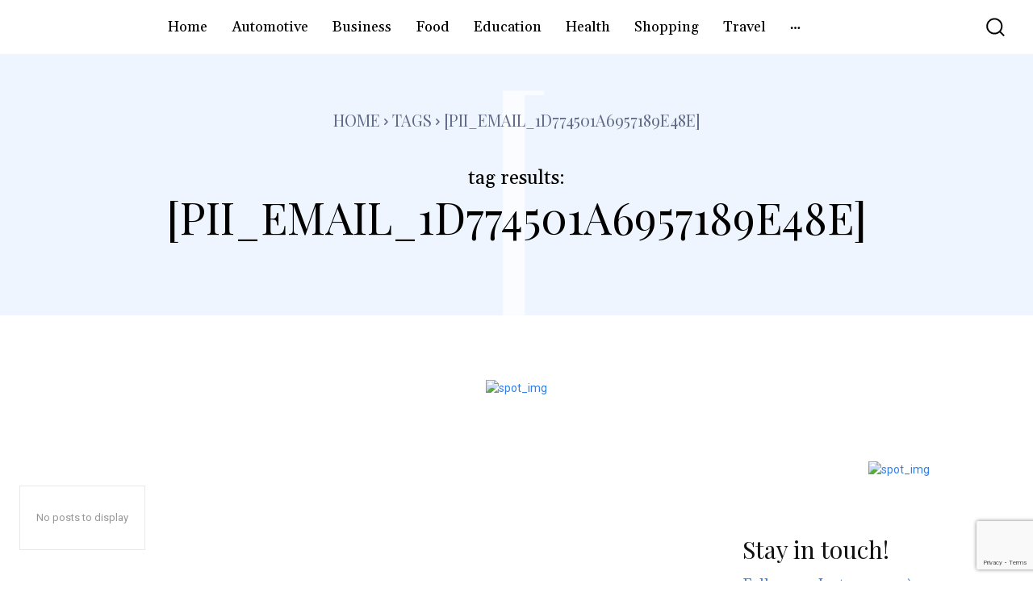

--- FILE ---
content_type: text/html; charset=utf-8
request_url: https://www.google.com/recaptcha/api2/anchor?ar=1&k=6Ldvxp4pAAAAAOp84XKVFgPCC4EYi51XgZySz3KH&co=aHR0cHM6Ly9hbGx0aGluZ3NtYXguY29tOjQ0Mw..&hl=en&v=PoyoqOPhxBO7pBk68S4YbpHZ&size=invisible&anchor-ms=20000&execute-ms=30000&cb=gj8vod7ki2kr
body_size: 48857
content:
<!DOCTYPE HTML><html dir="ltr" lang="en"><head><meta http-equiv="Content-Type" content="text/html; charset=UTF-8">
<meta http-equiv="X-UA-Compatible" content="IE=edge">
<title>reCAPTCHA</title>
<style type="text/css">
/* cyrillic-ext */
@font-face {
  font-family: 'Roboto';
  font-style: normal;
  font-weight: 400;
  font-stretch: 100%;
  src: url(//fonts.gstatic.com/s/roboto/v48/KFO7CnqEu92Fr1ME7kSn66aGLdTylUAMa3GUBHMdazTgWw.woff2) format('woff2');
  unicode-range: U+0460-052F, U+1C80-1C8A, U+20B4, U+2DE0-2DFF, U+A640-A69F, U+FE2E-FE2F;
}
/* cyrillic */
@font-face {
  font-family: 'Roboto';
  font-style: normal;
  font-weight: 400;
  font-stretch: 100%;
  src: url(//fonts.gstatic.com/s/roboto/v48/KFO7CnqEu92Fr1ME7kSn66aGLdTylUAMa3iUBHMdazTgWw.woff2) format('woff2');
  unicode-range: U+0301, U+0400-045F, U+0490-0491, U+04B0-04B1, U+2116;
}
/* greek-ext */
@font-face {
  font-family: 'Roboto';
  font-style: normal;
  font-weight: 400;
  font-stretch: 100%;
  src: url(//fonts.gstatic.com/s/roboto/v48/KFO7CnqEu92Fr1ME7kSn66aGLdTylUAMa3CUBHMdazTgWw.woff2) format('woff2');
  unicode-range: U+1F00-1FFF;
}
/* greek */
@font-face {
  font-family: 'Roboto';
  font-style: normal;
  font-weight: 400;
  font-stretch: 100%;
  src: url(//fonts.gstatic.com/s/roboto/v48/KFO7CnqEu92Fr1ME7kSn66aGLdTylUAMa3-UBHMdazTgWw.woff2) format('woff2');
  unicode-range: U+0370-0377, U+037A-037F, U+0384-038A, U+038C, U+038E-03A1, U+03A3-03FF;
}
/* math */
@font-face {
  font-family: 'Roboto';
  font-style: normal;
  font-weight: 400;
  font-stretch: 100%;
  src: url(//fonts.gstatic.com/s/roboto/v48/KFO7CnqEu92Fr1ME7kSn66aGLdTylUAMawCUBHMdazTgWw.woff2) format('woff2');
  unicode-range: U+0302-0303, U+0305, U+0307-0308, U+0310, U+0312, U+0315, U+031A, U+0326-0327, U+032C, U+032F-0330, U+0332-0333, U+0338, U+033A, U+0346, U+034D, U+0391-03A1, U+03A3-03A9, U+03B1-03C9, U+03D1, U+03D5-03D6, U+03F0-03F1, U+03F4-03F5, U+2016-2017, U+2034-2038, U+203C, U+2040, U+2043, U+2047, U+2050, U+2057, U+205F, U+2070-2071, U+2074-208E, U+2090-209C, U+20D0-20DC, U+20E1, U+20E5-20EF, U+2100-2112, U+2114-2115, U+2117-2121, U+2123-214F, U+2190, U+2192, U+2194-21AE, U+21B0-21E5, U+21F1-21F2, U+21F4-2211, U+2213-2214, U+2216-22FF, U+2308-230B, U+2310, U+2319, U+231C-2321, U+2336-237A, U+237C, U+2395, U+239B-23B7, U+23D0, U+23DC-23E1, U+2474-2475, U+25AF, U+25B3, U+25B7, U+25BD, U+25C1, U+25CA, U+25CC, U+25FB, U+266D-266F, U+27C0-27FF, U+2900-2AFF, U+2B0E-2B11, U+2B30-2B4C, U+2BFE, U+3030, U+FF5B, U+FF5D, U+1D400-1D7FF, U+1EE00-1EEFF;
}
/* symbols */
@font-face {
  font-family: 'Roboto';
  font-style: normal;
  font-weight: 400;
  font-stretch: 100%;
  src: url(//fonts.gstatic.com/s/roboto/v48/KFO7CnqEu92Fr1ME7kSn66aGLdTylUAMaxKUBHMdazTgWw.woff2) format('woff2');
  unicode-range: U+0001-000C, U+000E-001F, U+007F-009F, U+20DD-20E0, U+20E2-20E4, U+2150-218F, U+2190, U+2192, U+2194-2199, U+21AF, U+21E6-21F0, U+21F3, U+2218-2219, U+2299, U+22C4-22C6, U+2300-243F, U+2440-244A, U+2460-24FF, U+25A0-27BF, U+2800-28FF, U+2921-2922, U+2981, U+29BF, U+29EB, U+2B00-2BFF, U+4DC0-4DFF, U+FFF9-FFFB, U+10140-1018E, U+10190-1019C, U+101A0, U+101D0-101FD, U+102E0-102FB, U+10E60-10E7E, U+1D2C0-1D2D3, U+1D2E0-1D37F, U+1F000-1F0FF, U+1F100-1F1AD, U+1F1E6-1F1FF, U+1F30D-1F30F, U+1F315, U+1F31C, U+1F31E, U+1F320-1F32C, U+1F336, U+1F378, U+1F37D, U+1F382, U+1F393-1F39F, U+1F3A7-1F3A8, U+1F3AC-1F3AF, U+1F3C2, U+1F3C4-1F3C6, U+1F3CA-1F3CE, U+1F3D4-1F3E0, U+1F3ED, U+1F3F1-1F3F3, U+1F3F5-1F3F7, U+1F408, U+1F415, U+1F41F, U+1F426, U+1F43F, U+1F441-1F442, U+1F444, U+1F446-1F449, U+1F44C-1F44E, U+1F453, U+1F46A, U+1F47D, U+1F4A3, U+1F4B0, U+1F4B3, U+1F4B9, U+1F4BB, U+1F4BF, U+1F4C8-1F4CB, U+1F4D6, U+1F4DA, U+1F4DF, U+1F4E3-1F4E6, U+1F4EA-1F4ED, U+1F4F7, U+1F4F9-1F4FB, U+1F4FD-1F4FE, U+1F503, U+1F507-1F50B, U+1F50D, U+1F512-1F513, U+1F53E-1F54A, U+1F54F-1F5FA, U+1F610, U+1F650-1F67F, U+1F687, U+1F68D, U+1F691, U+1F694, U+1F698, U+1F6AD, U+1F6B2, U+1F6B9-1F6BA, U+1F6BC, U+1F6C6-1F6CF, U+1F6D3-1F6D7, U+1F6E0-1F6EA, U+1F6F0-1F6F3, U+1F6F7-1F6FC, U+1F700-1F7FF, U+1F800-1F80B, U+1F810-1F847, U+1F850-1F859, U+1F860-1F887, U+1F890-1F8AD, U+1F8B0-1F8BB, U+1F8C0-1F8C1, U+1F900-1F90B, U+1F93B, U+1F946, U+1F984, U+1F996, U+1F9E9, U+1FA00-1FA6F, U+1FA70-1FA7C, U+1FA80-1FA89, U+1FA8F-1FAC6, U+1FACE-1FADC, U+1FADF-1FAE9, U+1FAF0-1FAF8, U+1FB00-1FBFF;
}
/* vietnamese */
@font-face {
  font-family: 'Roboto';
  font-style: normal;
  font-weight: 400;
  font-stretch: 100%;
  src: url(//fonts.gstatic.com/s/roboto/v48/KFO7CnqEu92Fr1ME7kSn66aGLdTylUAMa3OUBHMdazTgWw.woff2) format('woff2');
  unicode-range: U+0102-0103, U+0110-0111, U+0128-0129, U+0168-0169, U+01A0-01A1, U+01AF-01B0, U+0300-0301, U+0303-0304, U+0308-0309, U+0323, U+0329, U+1EA0-1EF9, U+20AB;
}
/* latin-ext */
@font-face {
  font-family: 'Roboto';
  font-style: normal;
  font-weight: 400;
  font-stretch: 100%;
  src: url(//fonts.gstatic.com/s/roboto/v48/KFO7CnqEu92Fr1ME7kSn66aGLdTylUAMa3KUBHMdazTgWw.woff2) format('woff2');
  unicode-range: U+0100-02BA, U+02BD-02C5, U+02C7-02CC, U+02CE-02D7, U+02DD-02FF, U+0304, U+0308, U+0329, U+1D00-1DBF, U+1E00-1E9F, U+1EF2-1EFF, U+2020, U+20A0-20AB, U+20AD-20C0, U+2113, U+2C60-2C7F, U+A720-A7FF;
}
/* latin */
@font-face {
  font-family: 'Roboto';
  font-style: normal;
  font-weight: 400;
  font-stretch: 100%;
  src: url(//fonts.gstatic.com/s/roboto/v48/KFO7CnqEu92Fr1ME7kSn66aGLdTylUAMa3yUBHMdazQ.woff2) format('woff2');
  unicode-range: U+0000-00FF, U+0131, U+0152-0153, U+02BB-02BC, U+02C6, U+02DA, U+02DC, U+0304, U+0308, U+0329, U+2000-206F, U+20AC, U+2122, U+2191, U+2193, U+2212, U+2215, U+FEFF, U+FFFD;
}
/* cyrillic-ext */
@font-face {
  font-family: 'Roboto';
  font-style: normal;
  font-weight: 500;
  font-stretch: 100%;
  src: url(//fonts.gstatic.com/s/roboto/v48/KFO7CnqEu92Fr1ME7kSn66aGLdTylUAMa3GUBHMdazTgWw.woff2) format('woff2');
  unicode-range: U+0460-052F, U+1C80-1C8A, U+20B4, U+2DE0-2DFF, U+A640-A69F, U+FE2E-FE2F;
}
/* cyrillic */
@font-face {
  font-family: 'Roboto';
  font-style: normal;
  font-weight: 500;
  font-stretch: 100%;
  src: url(//fonts.gstatic.com/s/roboto/v48/KFO7CnqEu92Fr1ME7kSn66aGLdTylUAMa3iUBHMdazTgWw.woff2) format('woff2');
  unicode-range: U+0301, U+0400-045F, U+0490-0491, U+04B0-04B1, U+2116;
}
/* greek-ext */
@font-face {
  font-family: 'Roboto';
  font-style: normal;
  font-weight: 500;
  font-stretch: 100%;
  src: url(//fonts.gstatic.com/s/roboto/v48/KFO7CnqEu92Fr1ME7kSn66aGLdTylUAMa3CUBHMdazTgWw.woff2) format('woff2');
  unicode-range: U+1F00-1FFF;
}
/* greek */
@font-face {
  font-family: 'Roboto';
  font-style: normal;
  font-weight: 500;
  font-stretch: 100%;
  src: url(//fonts.gstatic.com/s/roboto/v48/KFO7CnqEu92Fr1ME7kSn66aGLdTylUAMa3-UBHMdazTgWw.woff2) format('woff2');
  unicode-range: U+0370-0377, U+037A-037F, U+0384-038A, U+038C, U+038E-03A1, U+03A3-03FF;
}
/* math */
@font-face {
  font-family: 'Roboto';
  font-style: normal;
  font-weight: 500;
  font-stretch: 100%;
  src: url(//fonts.gstatic.com/s/roboto/v48/KFO7CnqEu92Fr1ME7kSn66aGLdTylUAMawCUBHMdazTgWw.woff2) format('woff2');
  unicode-range: U+0302-0303, U+0305, U+0307-0308, U+0310, U+0312, U+0315, U+031A, U+0326-0327, U+032C, U+032F-0330, U+0332-0333, U+0338, U+033A, U+0346, U+034D, U+0391-03A1, U+03A3-03A9, U+03B1-03C9, U+03D1, U+03D5-03D6, U+03F0-03F1, U+03F4-03F5, U+2016-2017, U+2034-2038, U+203C, U+2040, U+2043, U+2047, U+2050, U+2057, U+205F, U+2070-2071, U+2074-208E, U+2090-209C, U+20D0-20DC, U+20E1, U+20E5-20EF, U+2100-2112, U+2114-2115, U+2117-2121, U+2123-214F, U+2190, U+2192, U+2194-21AE, U+21B0-21E5, U+21F1-21F2, U+21F4-2211, U+2213-2214, U+2216-22FF, U+2308-230B, U+2310, U+2319, U+231C-2321, U+2336-237A, U+237C, U+2395, U+239B-23B7, U+23D0, U+23DC-23E1, U+2474-2475, U+25AF, U+25B3, U+25B7, U+25BD, U+25C1, U+25CA, U+25CC, U+25FB, U+266D-266F, U+27C0-27FF, U+2900-2AFF, U+2B0E-2B11, U+2B30-2B4C, U+2BFE, U+3030, U+FF5B, U+FF5D, U+1D400-1D7FF, U+1EE00-1EEFF;
}
/* symbols */
@font-face {
  font-family: 'Roboto';
  font-style: normal;
  font-weight: 500;
  font-stretch: 100%;
  src: url(//fonts.gstatic.com/s/roboto/v48/KFO7CnqEu92Fr1ME7kSn66aGLdTylUAMaxKUBHMdazTgWw.woff2) format('woff2');
  unicode-range: U+0001-000C, U+000E-001F, U+007F-009F, U+20DD-20E0, U+20E2-20E4, U+2150-218F, U+2190, U+2192, U+2194-2199, U+21AF, U+21E6-21F0, U+21F3, U+2218-2219, U+2299, U+22C4-22C6, U+2300-243F, U+2440-244A, U+2460-24FF, U+25A0-27BF, U+2800-28FF, U+2921-2922, U+2981, U+29BF, U+29EB, U+2B00-2BFF, U+4DC0-4DFF, U+FFF9-FFFB, U+10140-1018E, U+10190-1019C, U+101A0, U+101D0-101FD, U+102E0-102FB, U+10E60-10E7E, U+1D2C0-1D2D3, U+1D2E0-1D37F, U+1F000-1F0FF, U+1F100-1F1AD, U+1F1E6-1F1FF, U+1F30D-1F30F, U+1F315, U+1F31C, U+1F31E, U+1F320-1F32C, U+1F336, U+1F378, U+1F37D, U+1F382, U+1F393-1F39F, U+1F3A7-1F3A8, U+1F3AC-1F3AF, U+1F3C2, U+1F3C4-1F3C6, U+1F3CA-1F3CE, U+1F3D4-1F3E0, U+1F3ED, U+1F3F1-1F3F3, U+1F3F5-1F3F7, U+1F408, U+1F415, U+1F41F, U+1F426, U+1F43F, U+1F441-1F442, U+1F444, U+1F446-1F449, U+1F44C-1F44E, U+1F453, U+1F46A, U+1F47D, U+1F4A3, U+1F4B0, U+1F4B3, U+1F4B9, U+1F4BB, U+1F4BF, U+1F4C8-1F4CB, U+1F4D6, U+1F4DA, U+1F4DF, U+1F4E3-1F4E6, U+1F4EA-1F4ED, U+1F4F7, U+1F4F9-1F4FB, U+1F4FD-1F4FE, U+1F503, U+1F507-1F50B, U+1F50D, U+1F512-1F513, U+1F53E-1F54A, U+1F54F-1F5FA, U+1F610, U+1F650-1F67F, U+1F687, U+1F68D, U+1F691, U+1F694, U+1F698, U+1F6AD, U+1F6B2, U+1F6B9-1F6BA, U+1F6BC, U+1F6C6-1F6CF, U+1F6D3-1F6D7, U+1F6E0-1F6EA, U+1F6F0-1F6F3, U+1F6F7-1F6FC, U+1F700-1F7FF, U+1F800-1F80B, U+1F810-1F847, U+1F850-1F859, U+1F860-1F887, U+1F890-1F8AD, U+1F8B0-1F8BB, U+1F8C0-1F8C1, U+1F900-1F90B, U+1F93B, U+1F946, U+1F984, U+1F996, U+1F9E9, U+1FA00-1FA6F, U+1FA70-1FA7C, U+1FA80-1FA89, U+1FA8F-1FAC6, U+1FACE-1FADC, U+1FADF-1FAE9, U+1FAF0-1FAF8, U+1FB00-1FBFF;
}
/* vietnamese */
@font-face {
  font-family: 'Roboto';
  font-style: normal;
  font-weight: 500;
  font-stretch: 100%;
  src: url(//fonts.gstatic.com/s/roboto/v48/KFO7CnqEu92Fr1ME7kSn66aGLdTylUAMa3OUBHMdazTgWw.woff2) format('woff2');
  unicode-range: U+0102-0103, U+0110-0111, U+0128-0129, U+0168-0169, U+01A0-01A1, U+01AF-01B0, U+0300-0301, U+0303-0304, U+0308-0309, U+0323, U+0329, U+1EA0-1EF9, U+20AB;
}
/* latin-ext */
@font-face {
  font-family: 'Roboto';
  font-style: normal;
  font-weight: 500;
  font-stretch: 100%;
  src: url(//fonts.gstatic.com/s/roboto/v48/KFO7CnqEu92Fr1ME7kSn66aGLdTylUAMa3KUBHMdazTgWw.woff2) format('woff2');
  unicode-range: U+0100-02BA, U+02BD-02C5, U+02C7-02CC, U+02CE-02D7, U+02DD-02FF, U+0304, U+0308, U+0329, U+1D00-1DBF, U+1E00-1E9F, U+1EF2-1EFF, U+2020, U+20A0-20AB, U+20AD-20C0, U+2113, U+2C60-2C7F, U+A720-A7FF;
}
/* latin */
@font-face {
  font-family: 'Roboto';
  font-style: normal;
  font-weight: 500;
  font-stretch: 100%;
  src: url(//fonts.gstatic.com/s/roboto/v48/KFO7CnqEu92Fr1ME7kSn66aGLdTylUAMa3yUBHMdazQ.woff2) format('woff2');
  unicode-range: U+0000-00FF, U+0131, U+0152-0153, U+02BB-02BC, U+02C6, U+02DA, U+02DC, U+0304, U+0308, U+0329, U+2000-206F, U+20AC, U+2122, U+2191, U+2193, U+2212, U+2215, U+FEFF, U+FFFD;
}
/* cyrillic-ext */
@font-face {
  font-family: 'Roboto';
  font-style: normal;
  font-weight: 900;
  font-stretch: 100%;
  src: url(//fonts.gstatic.com/s/roboto/v48/KFO7CnqEu92Fr1ME7kSn66aGLdTylUAMa3GUBHMdazTgWw.woff2) format('woff2');
  unicode-range: U+0460-052F, U+1C80-1C8A, U+20B4, U+2DE0-2DFF, U+A640-A69F, U+FE2E-FE2F;
}
/* cyrillic */
@font-face {
  font-family: 'Roboto';
  font-style: normal;
  font-weight: 900;
  font-stretch: 100%;
  src: url(//fonts.gstatic.com/s/roboto/v48/KFO7CnqEu92Fr1ME7kSn66aGLdTylUAMa3iUBHMdazTgWw.woff2) format('woff2');
  unicode-range: U+0301, U+0400-045F, U+0490-0491, U+04B0-04B1, U+2116;
}
/* greek-ext */
@font-face {
  font-family: 'Roboto';
  font-style: normal;
  font-weight: 900;
  font-stretch: 100%;
  src: url(//fonts.gstatic.com/s/roboto/v48/KFO7CnqEu92Fr1ME7kSn66aGLdTylUAMa3CUBHMdazTgWw.woff2) format('woff2');
  unicode-range: U+1F00-1FFF;
}
/* greek */
@font-face {
  font-family: 'Roboto';
  font-style: normal;
  font-weight: 900;
  font-stretch: 100%;
  src: url(//fonts.gstatic.com/s/roboto/v48/KFO7CnqEu92Fr1ME7kSn66aGLdTylUAMa3-UBHMdazTgWw.woff2) format('woff2');
  unicode-range: U+0370-0377, U+037A-037F, U+0384-038A, U+038C, U+038E-03A1, U+03A3-03FF;
}
/* math */
@font-face {
  font-family: 'Roboto';
  font-style: normal;
  font-weight: 900;
  font-stretch: 100%;
  src: url(//fonts.gstatic.com/s/roboto/v48/KFO7CnqEu92Fr1ME7kSn66aGLdTylUAMawCUBHMdazTgWw.woff2) format('woff2');
  unicode-range: U+0302-0303, U+0305, U+0307-0308, U+0310, U+0312, U+0315, U+031A, U+0326-0327, U+032C, U+032F-0330, U+0332-0333, U+0338, U+033A, U+0346, U+034D, U+0391-03A1, U+03A3-03A9, U+03B1-03C9, U+03D1, U+03D5-03D6, U+03F0-03F1, U+03F4-03F5, U+2016-2017, U+2034-2038, U+203C, U+2040, U+2043, U+2047, U+2050, U+2057, U+205F, U+2070-2071, U+2074-208E, U+2090-209C, U+20D0-20DC, U+20E1, U+20E5-20EF, U+2100-2112, U+2114-2115, U+2117-2121, U+2123-214F, U+2190, U+2192, U+2194-21AE, U+21B0-21E5, U+21F1-21F2, U+21F4-2211, U+2213-2214, U+2216-22FF, U+2308-230B, U+2310, U+2319, U+231C-2321, U+2336-237A, U+237C, U+2395, U+239B-23B7, U+23D0, U+23DC-23E1, U+2474-2475, U+25AF, U+25B3, U+25B7, U+25BD, U+25C1, U+25CA, U+25CC, U+25FB, U+266D-266F, U+27C0-27FF, U+2900-2AFF, U+2B0E-2B11, U+2B30-2B4C, U+2BFE, U+3030, U+FF5B, U+FF5D, U+1D400-1D7FF, U+1EE00-1EEFF;
}
/* symbols */
@font-face {
  font-family: 'Roboto';
  font-style: normal;
  font-weight: 900;
  font-stretch: 100%;
  src: url(//fonts.gstatic.com/s/roboto/v48/KFO7CnqEu92Fr1ME7kSn66aGLdTylUAMaxKUBHMdazTgWw.woff2) format('woff2');
  unicode-range: U+0001-000C, U+000E-001F, U+007F-009F, U+20DD-20E0, U+20E2-20E4, U+2150-218F, U+2190, U+2192, U+2194-2199, U+21AF, U+21E6-21F0, U+21F3, U+2218-2219, U+2299, U+22C4-22C6, U+2300-243F, U+2440-244A, U+2460-24FF, U+25A0-27BF, U+2800-28FF, U+2921-2922, U+2981, U+29BF, U+29EB, U+2B00-2BFF, U+4DC0-4DFF, U+FFF9-FFFB, U+10140-1018E, U+10190-1019C, U+101A0, U+101D0-101FD, U+102E0-102FB, U+10E60-10E7E, U+1D2C0-1D2D3, U+1D2E0-1D37F, U+1F000-1F0FF, U+1F100-1F1AD, U+1F1E6-1F1FF, U+1F30D-1F30F, U+1F315, U+1F31C, U+1F31E, U+1F320-1F32C, U+1F336, U+1F378, U+1F37D, U+1F382, U+1F393-1F39F, U+1F3A7-1F3A8, U+1F3AC-1F3AF, U+1F3C2, U+1F3C4-1F3C6, U+1F3CA-1F3CE, U+1F3D4-1F3E0, U+1F3ED, U+1F3F1-1F3F3, U+1F3F5-1F3F7, U+1F408, U+1F415, U+1F41F, U+1F426, U+1F43F, U+1F441-1F442, U+1F444, U+1F446-1F449, U+1F44C-1F44E, U+1F453, U+1F46A, U+1F47D, U+1F4A3, U+1F4B0, U+1F4B3, U+1F4B9, U+1F4BB, U+1F4BF, U+1F4C8-1F4CB, U+1F4D6, U+1F4DA, U+1F4DF, U+1F4E3-1F4E6, U+1F4EA-1F4ED, U+1F4F7, U+1F4F9-1F4FB, U+1F4FD-1F4FE, U+1F503, U+1F507-1F50B, U+1F50D, U+1F512-1F513, U+1F53E-1F54A, U+1F54F-1F5FA, U+1F610, U+1F650-1F67F, U+1F687, U+1F68D, U+1F691, U+1F694, U+1F698, U+1F6AD, U+1F6B2, U+1F6B9-1F6BA, U+1F6BC, U+1F6C6-1F6CF, U+1F6D3-1F6D7, U+1F6E0-1F6EA, U+1F6F0-1F6F3, U+1F6F7-1F6FC, U+1F700-1F7FF, U+1F800-1F80B, U+1F810-1F847, U+1F850-1F859, U+1F860-1F887, U+1F890-1F8AD, U+1F8B0-1F8BB, U+1F8C0-1F8C1, U+1F900-1F90B, U+1F93B, U+1F946, U+1F984, U+1F996, U+1F9E9, U+1FA00-1FA6F, U+1FA70-1FA7C, U+1FA80-1FA89, U+1FA8F-1FAC6, U+1FACE-1FADC, U+1FADF-1FAE9, U+1FAF0-1FAF8, U+1FB00-1FBFF;
}
/* vietnamese */
@font-face {
  font-family: 'Roboto';
  font-style: normal;
  font-weight: 900;
  font-stretch: 100%;
  src: url(//fonts.gstatic.com/s/roboto/v48/KFO7CnqEu92Fr1ME7kSn66aGLdTylUAMa3OUBHMdazTgWw.woff2) format('woff2');
  unicode-range: U+0102-0103, U+0110-0111, U+0128-0129, U+0168-0169, U+01A0-01A1, U+01AF-01B0, U+0300-0301, U+0303-0304, U+0308-0309, U+0323, U+0329, U+1EA0-1EF9, U+20AB;
}
/* latin-ext */
@font-face {
  font-family: 'Roboto';
  font-style: normal;
  font-weight: 900;
  font-stretch: 100%;
  src: url(//fonts.gstatic.com/s/roboto/v48/KFO7CnqEu92Fr1ME7kSn66aGLdTylUAMa3KUBHMdazTgWw.woff2) format('woff2');
  unicode-range: U+0100-02BA, U+02BD-02C5, U+02C7-02CC, U+02CE-02D7, U+02DD-02FF, U+0304, U+0308, U+0329, U+1D00-1DBF, U+1E00-1E9F, U+1EF2-1EFF, U+2020, U+20A0-20AB, U+20AD-20C0, U+2113, U+2C60-2C7F, U+A720-A7FF;
}
/* latin */
@font-face {
  font-family: 'Roboto';
  font-style: normal;
  font-weight: 900;
  font-stretch: 100%;
  src: url(//fonts.gstatic.com/s/roboto/v48/KFO7CnqEu92Fr1ME7kSn66aGLdTylUAMa3yUBHMdazQ.woff2) format('woff2');
  unicode-range: U+0000-00FF, U+0131, U+0152-0153, U+02BB-02BC, U+02C6, U+02DA, U+02DC, U+0304, U+0308, U+0329, U+2000-206F, U+20AC, U+2122, U+2191, U+2193, U+2212, U+2215, U+FEFF, U+FFFD;
}

</style>
<link rel="stylesheet" type="text/css" href="https://www.gstatic.com/recaptcha/releases/PoyoqOPhxBO7pBk68S4YbpHZ/styles__ltr.css">
<script nonce="z277FEUEvqBRS8jxizV5YA" type="text/javascript">window['__recaptcha_api'] = 'https://www.google.com/recaptcha/api2/';</script>
<script type="text/javascript" src="https://www.gstatic.com/recaptcha/releases/PoyoqOPhxBO7pBk68S4YbpHZ/recaptcha__en.js" nonce="z277FEUEvqBRS8jxizV5YA">
      
    </script></head>
<body><div id="rc-anchor-alert" class="rc-anchor-alert"></div>
<input type="hidden" id="recaptcha-token" value="[base64]">
<script type="text/javascript" nonce="z277FEUEvqBRS8jxizV5YA">
      recaptcha.anchor.Main.init("[\x22ainput\x22,[\x22bgdata\x22,\x22\x22,\[base64]/[base64]/[base64]/bmV3IHJbeF0oY1swXSk6RT09Mj9uZXcgclt4XShjWzBdLGNbMV0pOkU9PTM/bmV3IHJbeF0oY1swXSxjWzFdLGNbMl0pOkU9PTQ/[base64]/[base64]/[base64]/[base64]/[base64]/[base64]/[base64]/[base64]\x22,\[base64]\x22,\x22I2BeHsOKMFHCkMKGwqTCvcO0aMKFwo7DhUrDpMKWwqPDollmw4rCpMKlIsOeDMOyRHRILMK3YxpLNijCh3ttw6BQIRlwNcO8w5/Dj3zDn0TDmMOpFsOWaMOdwqnCpMK9wpXCnjcAw4FEw60lQUMMwrbDm8KlJ0YKVMONwopgT8K3woPClz7DhsKmM8KnaMKycsK/ScKVw6FzwqJdw7U7w74KwrkFaTHDpjPCk35Iw649w54/Mj/CmsKWwozCvsOyNUDDuQvDvMKRwqjCuiRLw6rDicKFNcKNSMO+wqLDtWNxwpnCuAfDlMOmwoTCncKaMMKiMgwrw4DClHFswpgZwohyK2J9YmPDgMORwrpRRztFw7/CqDHDlCDDgRoSLkVjMxABwoFqw5fCusOYwpPCj8K7X8ORw4cVwoQrwqERwp7DtsOZwpzDm8KVLsKZBSUlX2RuT8OUw6VRw6MiwrMkwqDCgx8afFJuQ8KbD8KLREzCjMOXRH50wrPClcOXwqLCrH/DhWfCu8O/wovCtMKqw50vwp3Dm8Oqw4rCviF4KMKewpXDs8K/[base64]/CpzrDg3ddG2JpR8OxesObw4JUOXXCqyN4F8KySBJEwqsWw5LDqsKoEcKEwqzCosKnw61iw6hPEcKCJ0TDs8OcQcOCw7DDnxnCrMORwqMyNcOLCjrChMO/PmhDKcOyw6rCvyjDncOUF2o8wpfDmULCq8OYwprDpcOrcTHDs8KzwrDCgk/[base64]/[base64]/Dm0w/w6Uyc3jCmsOew53DnMKmwrNHE8OgcMO0fcOrf8O5wr0Ow6gFOcKEw68twrnDnEQMPsOBVMOMCMKoCw7CnsKpCinCusKfwrbCmWzDtVgGZcOCwqzCgywweihgwqbDqcKKwo0Aw7RYwqzCqAgAw6fCnMOdwoA0Nk/Ck8KWLUVZAn3Dv8KGw5QawrNBGMK8Y1DCtB0TZcKdw5DDqRhTDksVw5DCuBNkwoUNwofCh3HDo1hnZMK2X1/[base64]/CqQ9BGSPCm8OUw4l2wrfDhsK8wrbDow08wqo+FEHCpR8FwoTDrxjDih1kw6XDsQLChAjChcKhwr0GA8OaM8KFw7/DkMKpXmgsw53Dt8OfCBs6Z8OxUz/Dljoyw5XDr2RMQcOowoRqPh/Dr1hFw7/DuMOFwrMBwph3woLDlsOWwptgCGHCtxpNwrBkw7LCu8O9TsKbw57DicKeBxpZw5IGMcKEODjDlkZVTX/Cm8KrcEPDmcKCw5DDpRllwpHCpcOqwpMew6bCusOZw7XCp8KrDMKYRGh9TMOBwoQFaWPClsObwrvCiVfDqMKFw4bCgsKZaGV2XTzCjhbCuMKZMwjDhhrDiSDDi8Ojw590wr1aw7zCvMK6wrzCgMKLQU7DncKmw6h0Ey8mwoMLGsO1G8KaDsK+wqBowrPDh8O/w7R7RcKEwozDkxsNwr7DocO1UMKbwoQ7UsOVQcKvLcOfR8Oqw63CqHvDucKkGcK5VzfCpSnDoHoTwoB2w4bDuFrCtlDCmsK1a8OfRDnDgMKoBsK6XMO2NSrCo8OdwpPDlGJ4NcOUEcKkw63DvjPDucOuwrvCtsK1fsKvw7LCgMOkw47DiDYDQ8KOU8OqXSQ2TcK/[base64]/Cox/CsXwsAXrDvMKhwrcawo3DgHTCpsKsw758w51OcnfDt39LwqvChcKvKMKAw5pqw6BPcsOfQ1BwwpfDgADCpMKEw59wUh8jJ2/[base64]/DlTZYw7/DocKJLsKASkxnwpVMwpvCmh0xQj9ZendpwpDDnMOSCcKIw7PCoMOZCFh6AzQaD33DilDCn8OLTWbDl8OkF8KxFcOGw4kdw4lOwrXCo0tNJ8OFwrMHbsOEw5LCv8OVEsOyRy/Ds8K5AyPDhcO5FsOSwpXDl2zCusKWw7zDtknDgBbCvWzDgQ8Fwowrw6M8T8OfwrgeWAlawqjDiDDDnsO9ZMK2BUDDoMK6w7/CiUEGw6MHI8OowrcZw7peCMKEV8O7wol/fnZAGsOew51jYcKhw4LCusOwJ8KROMKTwr3CmGwWPzRMw6d5UwnDuxfCoXQQwqHCoklQWMKAw4bDicOtw4EkwoTCvxJ7EsKET8OCwoNLw7PCo8OwwqPCs8Olw7/[base64]/wrjCh3wcHXVTfMOJwqg0w6Rxw6VdBWjCmFsowrZfZEbCgzfDiR7DosOEw5DChwpAB8O9woPDtMOwXkZOcAEzwq0QOsO1wqzCpQBZw4x7HA4Iw5R6w7jCrwchWTFIw7ZALMOKBcOCwqbDrsKXw6VQwr/[base64]/CkyxCw71gwq/Dn0pKGMO9EcOiE3zDrWNxbMONwoFjwqbCmj98wrR0wpprQMKzw4QTwqnCp8Kvwroka0jCoG/[base64]/DkMOpwrTCjwN0w5x/YsO8w43CvBjDt8OBTsOEw5F9wp59w48Bw5FsVWHCj0MZw5gFV8O4w7hYB8K2XMOlMQxFw5DCqxfCnFDDnGDDrmzCr0LDgFAyfA3Cn3PDiHRZQsOYw5gPwqBbwq0TwqYfw5dATMOYKmXDlFV/EMODw6ApZFYawo9aLsKGw75qw5DCn8OiwqVKK8OhwrwmO8ObwrvDiMKsw6/[base64]/L8KpwrjDo8KWW8KgFmtAw5gOOcO/w6HDhsOzw5rCj8KxWzs+wrHDnBB8DcK1w6DCiwA/OgTDqsK1w5kww6PDi1hqLcOnwrzCvGbDmhZqw5nCg8O7w7XCl8OQw45GU8O4VF45F8OrV0tVFkVlw5fDiT1gw6prwp1Qw5LDp11LwrPCjBsawr4swq1RRA7DpsKPwqgzw5ANOVt6wrNsw5/CnMKsPw9LC3XDgF/CkMKXwqPDiD4Xw70aw5fDtSzDnsKNwo/Dh39rw5Ekw7EDbsKEworDvD7Din1pVVNmw6LCq2HDpnbCvFIqw7LCjBLCg1Uow6Qhw6fDgz/CvsKvVcKGwrTDk8OMw4oyC3tVw71vK8KZwqzCoWPCl8KJw64awpXCisKrw4HCjXxEwpPDph5cIcO1Nx1xwofDhcK+w63DlTEAd8OcfcKKw4VbdMKeOCtPw5YSScO3wodJw4A5wqjCmx81wq7DlMKcw6bDgsOnFkBzLMOBVUrDq0/DvFplwpzCs8O0worDvC3Cl8KeCTLCn8Khw7/CusOrZjrCikXCqWoawqbDq8KJH8KSDMKNw69PwqfDmcOswqAow4nCrcKaw4rCogHDuEN6cMOxwo8yeH7CksK/w7bCmMKuwobDnkrDq8O9w6DCpRXDh8KWw7TDvcKbw4BzGglndsKYw7gDw49jCMOAWBcqaMO0HkbDvsOvJMOLw6PDgSPCpgQlX0d5w7jDoCMbBk3CjMKYaSPDl8ONw4tyFn3CvRvCicO4w4s4w5TDqsOSPxjDhcOcw5opf8KNwqrDgsKpLhwfD1zDpl82wq5/J8KhBsOuwq8gwp1ewrjCpsOOBMKgw5Rzwq/Cm8KFw4UQw6vDhDDDlsOLBAJ6woHCpxA4EsOmOsOWwpLCkcK8w6LDqkbCrMKXfmA/[base64]/DicODwp0qCSYUwrM+OG5rUMOGwoJ+wpnDqMKbwqZseRjDnEYiwrgLw58Aw7Faw6hTw7bDv8O+w5IBJMKuKwzCn8Kxwo5ww5rDs0jDvsK/w6I4JDUQw7PCi8Otw61EBCxzw6jCjHnCjcOodcKZw7/CgFNTw5dRw74Hw7jCqcK9w7VFX1DDjG7CsAHClcORCsKfwoAbwrnDq8OMel/CgWHCj0vCrlrDuMOKYMO9aMKVZlTDrsKNw5fCm8OxcsO2w7/DncOJQcKRAMKfCMOLw4lzbcODEcOgw4LDjMKQw6ELw7Z2wp8DwoAvw5DDhcOaw5DCtcK4HQY+Jl5VQGcpwpwaw7DCqcKww4vDlVDCtMOWVzl/[base64]/CrcKJw4HCkA5QCzAkwpgnwpHCox/CnUbCqygXwrXDukbDnW7CqzHCucOLw5Mtw4BkLWPCn8Khw5MdwrU4DMKGwr/DhcOKwrnDpyBWwrXDicK7ZMOTw6rDs8Oawqwcwo3Ct8K3wrsHwqfCq8Kkw6VMw7fCn1Q/wpLDiMK3w5Jzw7Axw5U/cMOLY0/CjWnDvcKKw5s8w5bDosKqC1vCh8Ohwr/CrH1ODcKow6xAwqfCrsKJV8K/ID7CmBzCnivDuVoIHMKnUAzCo8KPwoFYwpIBTsKawq/CvxLDrcOgMxjClHg6EcKPc8KYCzPCqjfCiVXDn3dgesKXwpTDixJ/CSZxeR59UHdAw7JROlPDpWrDvcKDw5nCun5DXWLDo0QHIF7DiMOWwrN3WsKESHoWwoxKcGlkw4rDlcOfw5HCticEw4ZaRzwEwqpow57CoBZmwpkNHcKOwoPDvsOiwr4iwrNnK8OCw6zDl8O/IMK7wqrCrWTDrCLCqsOowrfDnTccP1NCwqzDtgvDt8KEKwvDtycJw5bDjwLCvgVLw45JwrLDt8OSwrlGwoTCgB/DnMOIwrI3Lgk1wrx0KcKWw7nCqmTDg1LCqh/[base64]/Ch3IDccOJw4PCtcOvw7/[base64]/DlCtlwqN4wrXDiMK2w4zCsMOALcOCw60HVMKBAcKzw4bChzclFwbDvmHDsETCjsKmw5fDhcK4wo5bw6BQJhLDiFPCs2/[base64]/[base64]/woTDtsOaw5xsSWPCpsKGO8OhwpjDhsOSw6rDnGLCjcKeHnnDh3nCijPDsBdCdcK3wqHCo23Cp0MdGAfDtxk5w6zDpsOSPEEyw41Pw40PwrnDo8O0wqkGwr1xwqbDi8KmKMOEXsKkNMK1wrrCvsKiwpoyXcKuRmFzw4/CmsKDakBPB2N8bER7wqbCu1AuPjgFVT/[base64]/DlcO7JcOcZ8OrLcK9JsOoP2J7NQNcTUXCo8Oiw5HCtVxVwr5TwpTDucORLcK0worCrTMQwr5/V2LDrTnDmiwww7UoDxHDsAo6wo5Pw590KMKCeFQNw6FpTMOALWIBw5lww6fCuhUVwrp8w79pw6HDoSNRAj5xOcKmaMKgO8KtW0MUQcOFwrTCr8Ohw7ouFsK2HMKYw53DlsO2BcKAw5PDiSMmCsKAWjcvesOtw5dEIErCocKiwo5YEksUwp4TZMO1wqAfOMOow7vDoiY/aURPw4c8wpEKFGg3BMOvf8KfAR/DhMOVwqrCtkdTM8ObV1oPwpjDh8KwEsKueMKdwqV7wqzCtRk7wqkgUF7Do2clw4IpHn3CgsO+amxlaEDDk8OjTDjDnyTDoh5ZYQxTw73DhmLDg19Mwq3Dmj8Hwp0awp4HBMOgwoF8DU7DvsK6w4B9GwQyb8OVw4/DhzgDFD3CjzPCicO9wr55w5jDiDXCj8Ovd8OLwrPCgMOdwqJpw6FFwqDDmcOmwoQTw6VHwqjCscOiZMOmeMKlT1UdCsOgw5/[base64]/Cm2LDocOkSQo4JsOTR8KrwqAaDsK3w4jCmnfCiwnComnDmnEawog3ZHt4wr/[base64]/Cp2lKwrvCtsO8AsKxLcKgWwosw6PDjCjClQjCl1dLc8Ouw4Ntfx41wp5jbjTCgCwXesK/wo3CsRs0w57CniHCncOcwrjDnGnDkMKpJMKNwq/CvTTCk8KJwrnCunnClXx1wqs5wpw0PmzCvsOxwrzDh8ODTMOQMC7ClcOKRRk0w4YiaCjDtyPDh0o1OMK/cx7Djm/CvcOOwr3CmcKea0JiwrHDvcKAw5IIw6wdw63Dti7ClMKJw6ZCw4lMw4FrwrhwEsKTOW3DuMOwwobCpMOAJsKhw7jDvWEfc8O+UUDDr2I7CMKsDsOcw5IKc0lTwocXwoXDj8OlXV/[base64]/CsnzDhHvCksOidzPCoMKuESg/w7fCj8KtwoZNd8Ksw6Qiw6ocwq0QNQBpY8KAwp17wqbCnnbDi8KWOw7CnC/[base64]/CtcKvwpMNw7HDjDBew45zw4ZkKSQXHcO1C0LDugHCuMOHwp8twoV1w7V1ZGhkMsKmOiXCisK/cMOrBXpMaxnDu1d/wo3DpHNcPsKLw7J5wpxjw54Uwq8eYWBAEsO1bMONw515wqhfw7DDscKbPsKzwoxoBj0ib8KLwohTCCA4S1obwrDDnMOPP8KUPsOhOiPClmbClcOEGcOOEXxgw6jDvsOvGMO2wrQ/[base64]/CkMOIwr98DMKvw6LCoMKSRsKSXRLCjcOqGSPCgmhyMMKPwoDCqsOBS8KvRsKdwpLCsFrDqg7DjjTCqgPCgcO3Li0Ew5tBwrLDh8K0NizDrGfCkng1wqPCqMK4CsK1wqVEw6NRwoTCtsOSd8OKG1vCjcKaw4/[base64]/CjwzDpcKHw57Ck8O2T8KYRlLDsW1swp9Dc8Kjwroaw4Q2JcKcKifDtcKoQsKJwqfDpcK7RUYWDsOhwqHDgXQswqzChFzCncKtCsO0LCHDvC3Dk3vCpsOPKFzDjFMXwqAnXFxuIcKHw7w/GsO5w4zCmHbCo0vDn8KTw4jDgGx7w6/DiyFXasKDwojDpW7CiD9uwpPDjHkIw7zCvcK4WcKRScK7w6PDkAJHM3fDhGhTw6dwWUfDgjIMwqbDlcKqPXxuwqJ7wrklwr0Mw41tNsOUX8KWwrZywoNRcnjDpiB8DcK/w7fCqCBaw4UXw6XDtcKjJsO+C8KpAnwMw4cfwpbCpsO9IcKoB3AxBMOFHQPDjWbDm1jCtcKBQMObwpovEMKSw7PCi0Bawp/CnsOmLMKCwo/Cv0/DrHJewoYFw784w7lHwrwdw5leVcKobsKtw7rDpsO7DsKRPDHDqiIZZcKwwojDnsO+w4ZsZ8OcMcKSwrXDusOpbmlHwpzCs1LDuMOxGMOwwq3CiRXCti1XP8O7HQ56EcO9wq5iw5QawqjCs8OIPAZ+w6/CmgPCucK9NBtEw7rCvB7CoMOdwqDDm0XCgD4fCUnDmAQvCcO1wo/Cjw/CrcOORSTCuD90Omx0B8K7Tk/CkcOXwqk5wqkIw6R2BMKcwrfDj8OTwrzDuGDDglh7CMK+OMOrNUfCksOzSxcxTMORXmAVNyDDk8O1wpPDk3HDjMKpw6cLw5IywqciwoQZVFXCiMO9ZcKCDcOYVMKoXMKBwpsjwoh2LDlHbU4vw4bDrx/DlGh/wo/CssKyQhseJy7DjMKMWS13K8KnMhTCgcK7NTwMwpBvwrvCssO+bG7DmDnClMOHw7fCscKNEU3DnQ/Dr2XCvcOBMXTDrzEpCxfCsAwyw4jDm8ORXQ/[base64]/BD7CqwfDs8K0WiAZMF7DkCgWw5YTVGs1wr93wpgUTUrDjcOVwrPCs3YCZ8KrH8K5DMOBZlpUPcKtNcKCwpASw4PCpXkaawnDtj4rCMK/L2BfLgA/[base64]/MMKHWw8IYC5Cw7rCm8OiEGl5w57Dn2fCuMOGw7PDu0DDumgaw5FbwpYJMcKjwrrDv24PwqTDtXjCkMKqLcO3w7gHLcKrWAJgF8Ksw4ZqwrDDiz/CiMOTw5HDqcK7wq8Bw6XCu03DlsKYD8Kpw4bCo8OSwpjCsEPCn0UjXV/[base64]/[base64]/w6Vkw7nDjzrDjcKWVcOcH2PDscKSw6nDhQQHw65kB1oVwpEBXMKVYcKcw7I0ejBfwoBDZgLCiGVZRcOqehE2TsKfw43CkQpUR8KwVMKCR8O3KTvDmkbDmMODwrHChMKPwq/DocORSMKYwrwhaMKiw74PwpLCpQYLwqhGw7zClizDgQMNNsONBsOgSTtxwqMUe8KaPMOkcCxZI1zDgB3DomTCnCHDvcONTcO4wrnDpQdewoB+RMKIB1TCqcOow5wDY1FMwqEqw5pOM8O8wqUaBFfDuwI/wrpPwqIAVEIXwrrDqcOqXizCvSvCnMORScKVCsOWY1duLcKWw5TCrMO0wo54QMODw69hI2o/bHjCiMKNwqxGw7ItacOvwrMTJGVfKC3Dtxl9wqzDhMKHw7vCp2pFw6IQYhLCi8KvO1dQwrHCisOdCwgTbUDDrcKZwoMxw5HDtcOkVlEkw4VcfMOdC8KYBCnCtHcVw550w47Di8KGP8O4ChE4w6fCjkQzw53DqsOHw4/CuH8vPi/CksKFw6BYIk5OIcK/HCt9w6ZSw596GVPCucKhLcKlw7suw4F4wpEDw7tywosBw6/CtXfCqEUvQ8O+FSdrV8OACMK9KgfCoG1TCGgGIzpxVMOswr02w6IYwrHChsOkLcKHesOuw5jCocOtcQ7DqMKjw6LDoiwPwqxKw53Cn8KQMsOzDsO/FyZIwrFyf8O9DFc3wpDDuRDDmkZpwpJCKzvCkMK/E2t7PA7CgMOTwp0ZbMKtw7vDmsKIw4rDp0FYQSfDgsO/wo/[base64]/ClyrCiUlKw4PDtXTChMOQw57DhSPCr8Omwp8Hw4Ypw7s2w6osMRPCjgDDt1sFw5rCowJ8BsOewpljwosjJsKEw6XCnMOkC8KfwpPDkDHCujvCtCjDtcKhAWEuwqtbVGYmwpzDu3YDNhjChcKYDcKhE3fDkMOiU8O9csKwYFvDnB/[base64]/w6hNRMKTwotLQcO5wp4pJ8KnCsO/JsKrEsOJa8OIFxfClsKKw75zwp/DshnCoEPChMO/wokPIw4cDFnCk8KXwpvDlx7CgMK+Y8KYQXUCRsKkwo5fGMOKw40HRsKpw4VCV8OUM8O1w4YoGsKWHMOhwr7CiW10w68ITm/DqkzCkMKjwqrDjG4mOxLDp8O+wqwIw6fCsMO/[base64]/DjlLCjsO0w4HDhxRWw4TCu8O2Ijltwrwvw7wOAgjDj3lUOsO4woVjwp/DphJqwooEc8OkZsKQwpXCoMKywr/Cv0kCwq10wqXCksKrwo/DsnnCgcK4FsK0wofCgC1PLRc9FALCsMKowok2w5pxwocAH8KsCcKpwo7DtyvClTAMw7MKLGHDv8KSwqxDeHROI8KXwrcVd8OFRnJjw7kvwpx/GXzCn8OBw5jDqMOSORhBw73DjsKHwqHDug/DnEnDhFzCucOBw6Biw7omw4nDhArCjBwiwrcPRgPDj8K7ETXDksKPAjvCn8OKcMKedzTDnsKBw7rCn31iMMO2w67Cig87w7dBwrrDki0iw50+anluVMO7wo0Aw4Yyw7VoUF15wrwDwqR7F1ZtEcOCw5LDtlhRw5lGXzwSTFXCv8K2w71/P8OWIsO0N8KCGcKXwofCshkNw73CnsKTC8K9w650BMOhdCdSEX5Dwp1pwrB0B8O9eXLDil84bsK5w6zDjsKBw6kJOSjDocOhZWxFBMKmwprClMO0wpnDpsOEw5bDmsOHw5zDhmApV8OqwrULdgozw47DthDDrcOpw5/DgsOPa8O0w7/[base64]/Crmsqw5nCgVzCm8OuasOOYgHCvcO/wrHDn8KNw5ZSw77CjMOUwp/Cj3JkwpYoN3fCk8KEw4vCq8KuZgoFZz4dwq0HTcKzwpVqDcO4wpjDi8OiwpbDqMKww4Viw5DDpcO8w48ywpABwrjDlwgXW8K8b2VxwqjDrMOmwpZCw7lAw7rDuR4zQsK8D8OqMlg5Dn9sBC0+WSvCsBnDoFTCjMKCwr4zwrHDl8OmQkIXaAN/wpp9LsOBwoXDrcO3wqR3IMKBw64jJcKWwooHKcO2AnTDmcKbcwLDqcOXJBx5S8O/w6M3bwd3ck/ClcOQHRMKIGHCrHE1woDCsiVZw7DCgxzDvH9Gw5rCtsO7ZDnCmsOuLMKqw4pta8OCwrh/wphjwr/Dm8OAwrQLO1bDkMKcV0YlwqXDrVVEPMKQI17DnxJganbCp8KwSVzDtMOyw5xBw7LDvcK8JMK+JQHDtcKTOlB9ZUREVMKXN2Evwo9lXsOQwqPDlVp/cnfCnS/DuRITVcKtwoRvdVJLNR7ClsKsw58QLcOwXcOAOEdaw7ILwoDDnTfDvcKcwobDvsOEw7nDrxpCwpbCiUBpw57CsMKRH8OXw4jCg8OBW3bDjMOeV8KRbsOew5RRGsO8WB7DrsKAKyfDgcOnworDrsOYN8K/[base64]/Dh2A6AcKewpDDj8ODw6kyMQlaS8Orw5zDhEdiw6t5wqPDm0t3w73DlmPCg8Kjw5zDksOPwpTCrsKNZsOGDsKkQ8Oew5pLwpRww4Bfw5/CsMOfw6MAe8KyQ0vCsQLCrgbDksK3w4bCpjPCkMKRezleWjjCmxPDqMO1CcKWZX7Ct8KUH3ZvcsODclTCgMKBPsO9w4lOYCY7w5DDqcO/wrXDulgAwqLDrMOIF8KBPcOMZhXDgDZnfCzDqnvCjibCh3AYwrQ2HcOrwoQHFsOkQsKePMOSwoIROBPDscKgw451GsKCwrFOwqzDoR4sw4DCvgdKXCAFIV7DksKcwq9aw7rDm8O9w5oiw5/[base64]/[base64]/[base64]/Y8Opb0rCpT3Dq8K8Wk7CtBxHHMOJwp9fw43CvsKvZybDuXx4GMKYdcOnFi8WwqMrWsOuZMOob8KMw7xDwoQuG8OfwpEXeVV8wrMobMKIwrUQw5Riw6HCtkBFAMOKw54bw4IOw4HCm8O3wo/DhMOJbcKXAQA9w6xBUsOzwrjCiyzCtsKqwpLChcOnFSfDoCbCoMKkasOqIFk7Il4Lw77Cm8OLw7Epwq5kw7pkw650Pnx4By0jw6vCvXdkAsOvwobCgMKeYSnDj8KUVwwIwrxEfcOLwrrCksONwqZnKVs9wrYsdcKXBRnDuMK/wrR2w5jDlsK/WMOnKMK7NMOaIsKwwqHCoMK/wp7CnzXCsMOuZ8OxwpQYX3/[base64]/Dghs7w6XDqMKEVsK5QsOKw5VCw6ZzaMOGNQMMw7cnJDDDiMOpw797OcOVwqnDm1xgLsOzwr/[base64]/CpiXCukt4wrZhAsKMGMOQwowSfcOQMzofwpXCqcOwfsOVwq3CuUF0R8OVw6TClMKsdhDDlMOMDsO2w4bDmsK9NsO5ScKBwp3Du1xcw4cGwrrCvXpXDcOCayxRwq/[base64]/[base64]/ClMObwrp+OcOUIx1Sw5/CocO0csO9w53CuEPCvF0ZRCB4ZV7DicKawrDCsUNBZcOvAMOWw5PDgMOIBcOaw50PAMOnwpYVwoJjwrfCj8K6TsKyw4rDh8KpPcKYw6LDucOPwoTDhBLDiXRiw7tgA8K5wrfCpsKBWsKkw4/DisOWByZjw7nDosKDVMO0fsKmw68+Z8OAR8Kgw5tjLsKTfBoCw4TCqMKUIgleNcKjwrLCqx5/bRLCucOFH8KSQ3EEYmXDksK1JXlFfGEgDsKxcHzDgsOucMOGN8O1wpLCrcOsVRjCgWBiwqjDjsOXw7LCr8O1WC3DlWLDl8OYwr4/cR/DkcOqw5zCu8K1OsKNw4UFHFHCm11yUkjDm8O5TCzDsALDg1pswrp1eiLCk1Y3w7jDrgogwoDDhsO1w4TCpj/DssKvwpRpwrTDmsKqw4wQw4YTwpvChw7Cv8OsL2kkVcKPFA4bBcOPwpXCucOyw6jCrMKnw6vClcKnTkDDucKfwojDo8OpDk0tw4FZNgxWFsOAN8KcVMKvwrZ0w55ZAx0kw5/CmnNPwrdwwrbCljVBwp7Cl8Oqwr7ClSNGcClBfDzCtsOTDwouwol9XcOSw51JScKWD8Kxw4bDgQvDgcOnw7TCrQNXwoXDkSrCkcO/RsKYw5XChjtDw4FvOsOtw5NGLVrCom1tbsOVwonDlMOMw5zCtCh3wrshByvDpRPClmfDnMKcSDobw4bDvsOCw6TDjsOKwp3Cq8O7IQPDv8OQw4/[base64]/FmnDmcOPw6HCvRAWTMOGwqTCshlyKVXDqSLDk205wr8tMcKDw7XCvsKVIQsSw5DCiwTDlxMqwp09w7TCjEooZgcWwrTCtcKcCsKoEiHCj3/DuMKdwrbDs0tUT8KzS3PDkzjCsMO/woBYXWDCt8K/[base64]/[base64]/CsMOrwo7DlijCq8KFY8KvUxjDv8OKw5Zff1jCgzzCrMKvPRBuw60Owrpfw7cTw7fCkcOvb8Oyw6rDvMOodUg0wqEHw5I+bsOyJVdgwox4w6XCusOQUi10DcODwp7Ch8OHwo7CgDABJMOfD8KbeQAudFjCh0tHw6zDq8OowpzCv8Kdw4jDgMK/wrYowo3DpBJxwro+M0VCX8KqwpbChxjDllvCpytrw4bCtMO9N17CmD5tV23ClkjDpEYqwrczw4jCnMKhwp7Dq0PDvcOdw7nCvMOYwoR/bMKmXsOgKjktLmRZGsKZw4tBw4NPwoAfwr9swrR+wq8OwrfDkMKBJBUMw4J1ZxjDkMKhNcK0w6/[base64]/WQjClSDCpknCkk9nw7TCnmgxVW4rIMOJe8KVw5jDuMOAPsOYwpJcAMOnwrjDuMKiwo3Dm8KiwrfCtzjCphTDq2FZEmrDhA3DiwbCgcORD8Kubm4+K2zCg8KIM3XCtMO/w7HDlMOwLg8vwqXDqTXDrcKEw55Bw58SKsOINMO+TMOpJG3Dsn/Cp8OoGEVlw6VVwqNywrPDiH4VQhQQM8Ouw6loRDTCicK1B8K+HcOOwo1kw6XDkT3CjHrChTjDlcKYIsKGDFVkHQJ5esKGSsKkHsO4HHEfw43CmFTDpsOUf8OVwpbCuMOIw65iUMKqwoDCniDCpsKlw6fCqixXwo4Dw77CmsKawq3Cp3/DkEI+wqnCvMOdwoE8wpzCrDgYwp/DiGl5KcKyEMODw4Izw69ww6nDr8OSWikBw7pNwqjDvlDDoFXCthLCmWJzw498acOFVHLDsgEAWSMIS8KowozChx1rw53CvcOAw57DoQZqO1ppw7nDlmvCglMHBVlJWMODw5sRcMOzwrnCh14Ra8OXwpvChsO/XcO/O8KUwo4AacKxGA4EFcO3w5nCr8OWwoo+w6pMZFbCnHvDksKkw6TCsMKiB0cmZiBbTm7DrX/DkRTDihQHwrrCiHTDpTDChsOBwoBBw4M5bFJfO8KNwq7DjT1TwpXCgCAdwqzCk2Jaw6gMw4wsw5UYw6PDucOkOMO6w45DI1dJw7XDrkTCu8KvRHxhwqHCmhhkBcKZIHoOJDEaKcKTw6bCv8KAccKKw4bDsyXDqV/CqDAFwozCkwTCmETCusOQUgV4wqPDn0fDjyrCkcKEdx4PZcKdw5ZfcgvDvsKuwonCrcK1ccOowrwNYwAnYC3Cv3/CucOlFMOOcmHCsHdEc8KYw41iw6t8wr/Cj8OpwpfCpcKxAsOFPy7DusOFw4jClGljwqkYRcK0wrx/[base64]/[base64]/CmcKgwrkKwrDDlWXCgC4ow4o8wq5Zw4rDhndSY8KzwqrDkcOSYwsGBMKOwqhcw5rCryZmwrbChMO/wprCp8K0wp/[base64]/CjcKDw4IBwrQfw7zDvsOTFsOaLMK1DG7CtXbDu8OleQgJEn9WwqJFNkfDkMKcAMKpwofCt0fCmMKkwpjDiMKLwr/DtCfCtMKxUE7CmsKiwqXDq8Kbw4XDp8OqZwbCgXDClcO3w4vClMOncMKRw5vCqhoUJEFCVsOyeXx/[base64]/J2jCpMKlw7/Ds8OiQMKCLsKEwphDw7Q1d0DDrsOZwojCrgwweTLCksO6U8Kmw5RvwqTCqk4bT8OPLMKOP1bCjEpfCkPDqg7Dg8K5wqdFT8KWW8Knw6JAMsKqGsOOw6rCmGjCicOAw4oqbcOqUTwBKsOzw4LDp8Ovw43Dgmtxw6EhwrHCmH8MGCtxw6/CshHDghU5LiIKGDxRw5/Cij1TDhJUWMK6w4Q/w7/ClsKLYcK9wppkEcOuGMKodARrw4XDi1DDh8KxwqnDn3/DvGrCtzgzZ2I1aRIab8KcwoAywqlSJQglw5nCr2Jjw5XClD9ZwrBbf0PDj0sYw5/CjsKlw7dxT3nCjVbDqsKAG8O0wrHDgmdjD8K7wr/[base64]/CvsKkZ8Owwp5yNcKeworDisOwwrTCgQvCrF0IG2ExBXl4w6bDi2oBcVHCiFhSw7PCmsO4w6I3NsObwrbDnH4DOMOoAGLCmlXCoWACw4TCksO/[base64]/DuMKywovCuQPDkF3DtcOGwodAawjDr0gawo5ow4kmw7MTIsOzNSNbwqLChMKewr7CoBHDkgfCuznDkW7CoD9eWMOTCFpMO8KKwq/DoDd/w4PDuQnDt8KrK8K4a3XCjMKzw67CmxzDjDAMw7nCuSUzdGdMwplWPsOvNsKRw6rDmELCm3PCqcKxbMK5USJsTDouw43DvsOfw4bDs0ZeaSHDuT4sLcOpbxVeXwLDsWnClCYcw7Vjwrk/SsOuwrBVw4RfwoBOLMOWcVI9A1LCpFzCty0OWiUyAyfDucK4w7Ebw5bCkcOjw550wqTCsMKubxgjwqnDpxHCq201VMOxQ8OUwoHClMOTw7HCtsOXVg/Cm8KmPCrDrT9SOHFIwogowowyw4nDmMKvwqPCl8OSwqlaGm/[base64]/wp/DvsOQKSV5w5XDrMOlwqrDumPCjCFcw6t4SsO4dcOzwoXClsOAwpDCi0bCpsOOScKmO8KmwoHDnl1oRGpTWcKxXsKEP8Kvwp/DhsOxwpQbw4ZAw6/Cik0vwr7CgAHDpX/CgWbCmkw+w5vDrsKNJsKWwqVUdT8HwojCkcK+A0DChWJlwqUYw6VRdsKCZ0QGEMOoEkvClQJ7wpNQw5DDgMO3KsKrM8O5wqsow5DCr8KneMKFUsKpb8KoOkIEwp/CoMKZIw7CvlnDksKIWEULSh8yOCzCmsOQKcODw6F0HsOnw4NHOXPCnTrCoV7Cj3/Cr8OCeRfDsMOmPcKDw5kIbsKCBgnCk8KkNwE5dsKEFRBuw6xKd8KDWAHDq8KpwrPCshI2a8K3Tk1jwpA+w5nCscO1EMKOT8OMw5p6wpfDq8KYw6XDo0IbBcOGwolFwrjCtn4kw5jDjjPCusKYwqI5wp/Dgg/DjDt4woVnQMKrw4DCkEzDl8KXwpnDksOXwrE5VMOFwpURTMKjTcKtFcOXwrvDlz85w5xWZhwwET1kRzvDhsOiJCjDv8Kpb8Ohw4/DnBrCkMOtLQp8Q8K8RzwUTcOkKTvDiF8+M8K/w4jDq8KVKXDDiGvDvcOVwq7Cg8KxcsKOw5TCjDnCkMKdwr1OwpUiNh7DoCxGwo17woYdAlx9w6fCl8OwKsKZTGrDhBI2wrvDgcKcw4XDhAcbw5nDh8OZAcONTCQAYV3DuyQXScKXw77DjEI4axtUSF7CnkbDhkMUwog5bFPCtD/DjVR3AsK8w7HChWfDu8O6YX8dw6NnOTxCw4zCjMK9w4I/[base64]/Cl3rCnh7CqMOPc0F2wrx5wrRAwobDrMOwUno7w6zCiMKpwrrDu8K1wrLDosOWZFPDgmdJLcK6wpTDtxoUwrBHWGTCpjw0wqbCksKNbgjCpcK8fMOUw7HDnyw7I8Oswq7CoT1kN8Olw7UBw4Zow4vDmSzDgyArV8Oxw5g4wqoaw4owbMODDjfDhMKbw6cJBMKFV8KLbW/DqsKfCT0Xw78zw7vCmcKNVQLCscKUWMOneMKPW8ObbMOuOMKQwpvCuzF5wqwhcsKyFsOiw7lDw5sPd8OlXcO9WcO1FMOdw5IJHUPCjnfDicKywrnDjsOjTMKdw5vDlsOUw41YKMK7ccK/w60nwolcw4JEw7dTwoPDtcOXw5jDmUFwacKsOcKJw69nwqDCn8KGw7c1Rgtww4LDux9cXlnDhlVZTcKOw59iwojCiwQowpLCpjjCisKPwrrDosKUw7HCvsKKw5dRTsKVeBLCicOMGcOoWsK4wqRcw7fDlmgswoLDn2lWw6/DiHZwXAzDj1XCg8KywqPDjcOXw7xCVgUPw7fChMKXdMKbw5RqwojCr8Ohw5vDvsKpcsOawrnCmgMFw60ZeCMTw6UKecOsXjRxw541wr/Cllw5w6bCpcKnF2sKXBzDmgHDjMOdwpPCs8Ktwr5tKUhIwoLDnB7CmcKvQXwhwoXCgsKOwqAGE3ZLw7nDg1/DnsKYw4w2HcOoeMOawqDCsSrDs8OAw5pVwpY6GMOvw4cIS8KGw5jDrMOmwoHCuBnCh8KmwqMXwp1Kw5kyccO5w7spwrvClBklIBvCpMKDw7oqW2Ysw7HDpE/[base64]/wqvDnMKBwp1AbsOgwpB/wrvClj7Cn8KGwqJtG8KkZ1ZfwpfCpMKoMsOkaFluIcOdw7B6J8KmR8KKw6sTGDwYa8ONHcKSwphEGMOuZMKzw7BTw5PDrzPDs8KBw7TCq3zDqsOBVUTDpMKSCcKoFsObw5jDmBhcJMK2wobDtcKEDcKowosSw5/Cizh5w4g/QcKewovCtMOQGMOFYkrCgWU0WRNuUwXCoB3ChcKRUEsBwpfDt341wpLCtsKJw5PClMOjHWrChBvCsD7Dl28TCsOKBQwtwoLCisOcK8O5IWZKb8KHw7sIw6bDpcOBUMKMbU/DjjXCkMKNO8OQOMKAw4VPw5zDiQMeYcOJw6ccwoZww5dpw5xTwqlPwr3Do8O0SnfDlktPSz3CrHzCnx1oBSQKwqgQw6bDi8Opw6gsVsOtF0llNcODJsKycsKGwrV+wpt1YsOaDGFBwobCsMObwoHCpj1fWGLCtRN5KsOaUWjCjXzDqH/Cv8KRcMOGw5DCi8OeXcOhKEfChsOTwp94w6QXIsOVwqrDqGrCs8KmMxR5wrdCwoPCnUTCrS7DphtcwqYVY0zCuMOdwrfCscKWecOzwr7DpBXDlTJ1VQrCvwx0alxNwozCn8OdGcKlw7cAw67Cu3jCtcOHG0XCr8KXwrfCnVowwoxAwqzCnHLDjcOMwrUqwqEiVR/DjifCsMKkw6s/w5LCgsKJwrrCjcKoCBwdwr3DhgcwN2nCusKAEMO5I8OwwqpWRMKZBcK8wrhabAsiLgkvw5jCsHzCuHoxHsO8a3TDtsKJIkXCj8K5NsOMw4ZWGwXCphtxehrChnMuwqEgwoLDh04tw4Q8DsKrVBQQOMOTw6wtw6xLWDd1GsO9w7swQMO3UsKzf8OQSCfCosO/[base64]/CmwfDp8KJQsOcwpc2bTrCpETDtBrCiADDoWY4wrBNw7pKw5zCrSvDlSbCscODYHTChETDtMK4OsK/CwYQM0zDmmsSwpfCosK2w47Cg8O9w77DhT/Cm1TDoFvDowDCncKvdMKSwpYowpsjXX1uw77CiHpSw4McUA\\u003d\\u003d\x22],null,[\x22conf\x22,null,\x226Ldvxp4pAAAAAOp84XKVFgPCC4EYi51XgZySz3KH\x22,0,null,null,null,1,[21,125,63,73,95,87,41,43,42,83,102,105,109,121],[1017145,449],0,null,null,null,null,0,null,0,null,700,1,null,0,\[base64]/76lBhmnigkZhAoZnOKMAhmv8xEZ\x22,0,0,null,null,1,null,0,0,null,null,null,0],\x22https://allthingsmax.com:443\x22,null,[3,1,1],null,null,null,1,3600,[\x22https://www.google.com/intl/en/policies/privacy/\x22,\x22https://www.google.com/intl/en/policies/terms/\x22],\x226oAadqAHDaDIHZDfZ0merKlvxXIiVuTxLNxYM1Sqckk\\u003d\x22,1,0,null,1,1769033681590,0,0,[117,66,29,95,117],null,[223,11,68,228],\x22RC-VyiwfWulewsG2A\x22,null,null,null,null,null,\x220dAFcWeA7bU-8fwWU6P2OiZpU3IWo3gvBJnWyiAytwv6cxcmtHrkdYUVykL7sQdJ6LC31PYAcRrKu_S8Ora51VDNWnZsjo4kUPDA\x22,1769116481462]");
    </script></body></html>

--- FILE ---
content_type: text/css
request_url: https://allthingsmax.com/wp-content/plugins/td-composer/legacy/Newspaper/includes/demos/estates_pro/demo_style.css?ver=12.6.8
body_size: 17
content:
/*  ----------------------------------------------------------------------------
    responsive settings
*/
/* responsive landscape tablet */
/* responsive portrait tablet */
/* responsive portrait phone */
/*
Estates Pro Demo
*/
.td-estates-pro .td-post-sharing-visible .td-social-share-text .td-social-but-text {
  display: none;
}
@media (min-width: 1140px) {
  .td-estates-pro .td-estates-post-content img {
    position: relative;
    left: -100px;
  }
}
